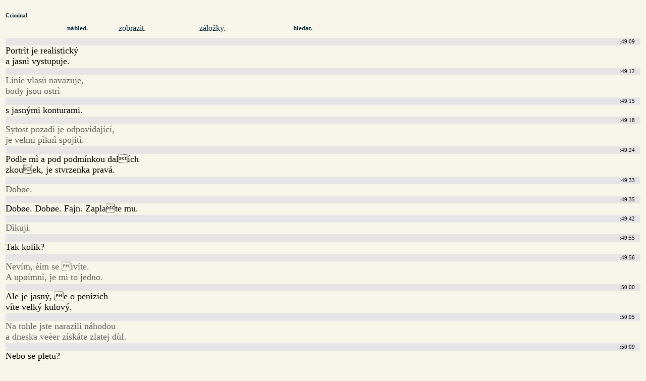

--- FILE ---
content_type: text/html; charset=utf-8
request_url: http://www.cswap.com/2004/Criminal/cap/cs/25fps/a/00_49
body_size: 1766
content:
<?xml version="1.0"?>
<!DOCTYPE html PUBLIC "-//W3C//DTD XHTML 1.0 Transitional//EN"
    "http://www.w3.org/TR/xhtml1/DTD/xhtml1-transitional.dtd">
<html xmlns="http://www.w3.org/1999/xhtml" xml:lang="cs" lang="cs" dir="ltr">
<head>
<meta http-equiv="Content-Type" content="text/html; charset=utf-8" />
<title>Criminal - 00:49</title>
<style type="text/css">
body { background-color: #F8F6EA; }
@media aural,braille,handheld,tty,tv {
#movie_caption_preview { display: none; }
}
</style>
</head>
<body>
<a name="caption"></a>
<div style="clear: both; padding: .2em; padding-top: 1em;" id="caption_view">
<h6 style="margin-top: 0em; margin-bottom: .4em"><a href="/2004/Criminal/cap/cs" style="text-decoration: underline; color: #0A2D40;">Criminal</a></h6>
<div style="clear: both; line-height: 2em;" />
<div style="margin-left: 6em; width: 4em; float: left; clear: left;"><a class="loadinto-movie_caption" style="text-decoration: none; font-weight: bold; font-size: .8em; padding-left: 2em; padding-right: 2em; color: #0A2D40;" href="/2004/Criminal/cap/cs/25fps/a/00_48">náhled.</a></div>
<div style="margin-left: 4em; width: 4em; float: left;"><a style="text-decoration: none; color: #0A2D40;" href="/2004/Criminal/cap/cs/25fps/a/00_49#play">zobrazit.</a></div>
<div style="margin-left: 6em; width: 4em; float: left;"><a style="text-decoration: none; color: #0A2D40;" href="/2004/Criminal/cap/cs/25fps/a/00_49#mark">záložky.</a></div>
<div style="margin-left: 6em; width: 4em; float: left;"><a class="loadinto-movie_caption" style="text-decoration: none; font-weight: bold; font-size: .8em; padding-left: 2em; padding-right: 2em; color: #0A2D40;" href="/2004/Criminal/cap/cs/25fps/a/00_50">hledat.</a></div>
</div>
<br style="clear: both" />
<div style="width: 100%; clear: both;"><div style="display: block; font-size: .7em; line-height: 1.4em; padding-right: 1em; margin-top: .2em; text-align: right; background: #e5e5e5;">
:49:09</div>	<span style="font-size: 1.1em; width: 18em;">Portrìt je realistický<br />
a jasnì vystupuje.</span>
<br style="clear: both; line-height: 1.8em" /><div style="display: block; font-size: .7em; line-height: 1.4em; padding-right: 1em; margin-top: .2em; text-align: right; background: #e5e5e5;">
:49:12</div>	<span style=" color: #606060; font-size: 1.1em; width: 18em;">Linie vlasù navazuje,<br />
body jsou ostrì</span>
<br style="clear: both; line-height: 1.8em" /><div style="display: block; font-size: .7em; line-height: 1.4em; padding-right: 1em; margin-top: .2em; text-align: right; background: #e5e5e5;">
:49:15</div>	<span style="font-size: 1.1em; width: 18em;">s jasnými konturami.</span>
<br style="clear: both; line-height: 1.8em" /><div style="display: block; font-size: .7em; line-height: 1.4em; padding-right: 1em; margin-top: .2em; text-align: right; background: #e5e5e5;">
:49:18</div>	<span style=" color: #606060; font-size: 1.1em; width: 18em;">Sytost pozadí je odpovídající,<br />
je velmi pìknì spojitì.</span>
<br style="clear: both; line-height: 1.8em" /><div style="display: block; font-size: .7em; line-height: 1.4em; padding-right: 1em; margin-top: .2em; text-align: right; background: #e5e5e5;">
:49:24</div>	<span style="font-size: 1.1em; width: 18em;">Podle mì a pod podmínkou dalích<br />
zkouek, je stvrzenka pravá.</span>
<br style="clear: both; line-height: 1.8em" /><div style="display: block; font-size: .7em; line-height: 1.4em; padding-right: 1em; margin-top: .2em; text-align: right; background: #e5e5e5;">
:49:33</div>	<span style=" color: #606060; font-size: 1.1em; width: 18em;">Dobøe.</span>
<br style="clear: both; line-height: 1.8em" /><div style="display: block; font-size: .7em; line-height: 1.4em; padding-right: 1em; margin-top: .2em; text-align: right; background: #e5e5e5;">
:49:35</div>	<span style="font-size: 1.1em; width: 18em;">Dobøe. Dobøe. Fajn. Zaplate mu.</span>
<br style="clear: both; line-height: 1.8em" /><div style="display: block; font-size: .7em; line-height: 1.4em; padding-right: 1em; margin-top: .2em; text-align: right; background: #e5e5e5;">
:49:42</div>	<span style=" color: #606060; font-size: 1.1em; width: 18em;">Dìkuji.</span>
<br style="clear: both; line-height: 1.8em" /><div style="display: block; font-size: .7em; line-height: 1.4em; padding-right: 1em; margin-top: .2em; text-align: right; background: #e5e5e5;">
:49:55</div>	<span style="font-size: 1.1em; width: 18em;">Tak kolik?</span>
<br style="clear: both; line-height: 1.8em" /><div style="display: block; font-size: .7em; line-height: 1.4em; padding-right: 1em; margin-top: .2em; text-align: right; background: #e5e5e5;">
:49:56</div>	<span style=" color: #606060; font-size: 1.1em; width: 18em;">Nevím, èím se ivíte.<br />
A upøímnì, je mi to jedno.</span>
<br style="clear: both; line-height: 1.8em" /><div><div style="display: block; font-size: .7em; line-height: 1.4em; padding-right: 1em; margin-top: .2em; text-align: right; background: #e5e5e5;">
:50:00</div>	<span style="font-size: 1.1em; width: 18em;">Ale je jasný, e o penìzích<br />
víte velký kulový.</span>
<br style="clear: both; line-height: 1.8em" /><div style="display: block; font-size: .7em; line-height: 1.4em; padding-right: 1em; margin-top: .2em; text-align: right; background: #e5e5e5;">
:50:05</div>	<span style=" color: #606060; font-size: 1.1em; width: 18em;">Na tohle jste narazili náhodou<br />
a dneska veèer získáte zlatej dùI.</span>
<br style="clear: both; line-height: 1.8em" /><div style="display: block; font-size: .7em; line-height: 1.4em; padding-right: 1em; margin-top: .2em; text-align: right; background: #e5e5e5;">
:50:09</div>	<span style="font-size: 1.1em; width: 18em;">Nebo se pletu?</span>
<br style="clear: both; line-height: 1.8em" /><div style="display: block; font-size: .7em; line-height: 1.4em; padding-right: 1em; margin-top: .2em; text-align: right; background: #e5e5e5;">
:50:11</div>	<span style=" color: #606060; font-size: 1.1em; width: 18em;">Ne, nepletete.</span>
<br style="clear: both; line-height: 1.8em" /><div style="display: block; font-size: .7em; line-height: 1.4em; padding-right: 1em; margin-top: .2em; text-align: right; background: #e5e5e5;">
:50:14</div>	<span style="font-size: 1.1em; width: 18em;">O penìzích fakt nic nevíme.</span>
<br style="clear: both; line-height: 1.8em" /><div style="display: block; font-size: .7em; line-height: 1.4em; padding-right: 1em; margin-top: .2em; text-align: right; background: #e5e5e5;">
:50:16</div>	<span style=" color: #606060; font-size: 1.1em; width: 18em;">Ale víme, e tenhle papír<br />
je tím nejhodnotnìjím,</span>
<br style="clear: both; line-height: 1.8em" /><div style="display: block; font-size: .7em; line-height: 1.4em; padding-right: 1em; margin-top: .2em; text-align: right; background: #e5e5e5;">
:50:19</div>	<span style="font-size: 1.1em; width: 18em;">který kdy v USA<br />
ministerstvo financí vytisklo.</span>
<br style="clear: both; line-height: 1.8em" /><div style="display: block; font-size: .7em; line-height: 1.4em; padding-right: 1em; margin-top: .2em; text-align: right; background: #e5e5e5;">
:50:21</div>	<span style=" color: #606060; font-size: 1.1em; width: 18em;">Aspoò tak to tvrdí nai<br />
partneøi na ministerstvu financí.</span>
<br style="clear: both; line-height: 1.8em" /><div style="display: block; font-size: .7em; line-height: 1.4em; padding-right: 1em; margin-top: .2em; text-align: right; background: #e5e5e5;">
:50:32</div>	<span style="font-size: 1.1em; width: 18em;">Dám vám za ni ètyøi sta tisíc.</span>
<br style="clear: both; line-height: 1.8em" /><div style="display: block; font-size: .7em; line-height: 1.4em; padding-right: 1em; margin-top: .2em; text-align: right; background: #e5e5e5;">
:50:36</div>	<span style=" color: #606060; font-size: 1.1em; width: 18em;">Co je?</span>
<br style="clear: both; line-height: 1.8em" /><div style="display: block; font-size: .7em; line-height: 1.4em; padding-right: 1em; margin-top: .2em; text-align: right; background: #e5e5e5;">
:50:38</div>	<span style="font-size: 1.1em; width: 18em;">Coe?</span>
<br style="clear: both; line-height: 1.8em" /><div style="display: block; font-size: .7em; line-height: 1.4em; padding-right: 1em; margin-top: .2em; text-align: right; background: #e5e5e5;">
:50:39</div>	<span style=" color: #606060; font-size: 1.1em; width: 18em;">Co to dìlá?</span>
<br style="clear: both; line-height: 1.8em" /><div style="display: block; font-size: .7em; line-height: 1.4em; padding-right: 1em; margin-top: .2em; text-align: right; background: #e5e5e5;">
:50:41</div>	<span style="font-size: 1.1em; width: 18em;">Briane, sedni si.</span>
<br style="clear: both; line-height: 1.8em" /><div style="display: block; font-size: .7em; line-height: 1.4em; padding-right: 1em; margin-top: .2em; text-align: right; background: #e5e5e5;">
:50:46</div>	<span style=" color: #606060; font-size: 1.1em; width: 18em;">Ne. O èem to mluví? Sedni si!</span>
<br style="clear: both; line-height: 1.8em" /><div style="display: block; font-size: .7em; line-height: 1.4em; padding-right: 1em; margin-top: .2em; text-align: right; background: #e5e5e5;">
:50:50</div>	<span style="font-size: 1.1em; width: 18em;">Briane, vechny nás tu<br />
znervózòuje. Sedni si.</span>
<br style="clear: both; line-height: 1.8em" /><div style="display: block; font-size: .7em; line-height: 1.4em; padding-right: 1em; margin-top: .2em; text-align: right; background: #e5e5e5;">
:50:57</div>	<span style=" color: #606060; font-size: 1.1em; width: 18em;">- Briane.<br />
- Co to øíká?</span>
<br style="clear: both; line-height: 1.8em" /></div></div>
<br style="clear: both;" />
<div style="clear: both; line-height: 3em;">
<div style="margin-left: 9em; width: 4em; float: left; clear: left;"><a class="loadinto-movie_caption" style="text-decoration: none; font-weight: bold; font-size: .8em; padding-left: 2em; padding-right: 2em; color: #0A2D40;" href="/2004/Criminal/cap/cs/25fps/a/00_48#caption">náhled.</a></div>
<div style="margin-left: 8em;  width: 4em; float: left;"><a class="loadinto-movie_caption" style="text-decoration: none; font-weight: bold; font-size: .8em; padding-left: 2em; padding-right: 2em; color: #0A2D40;" href="/2004/Criminal/cap/cs/25fps/a/00_50#caption">hledat.</a></div>
</div>
</body>
</html>